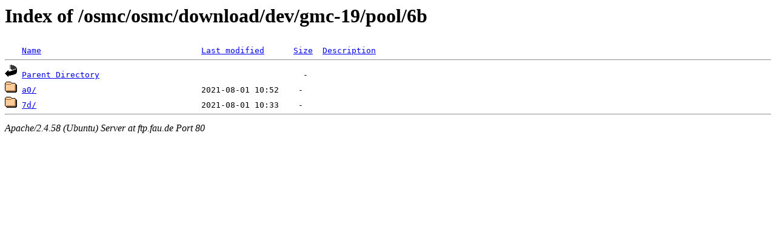

--- FILE ---
content_type: text/html;charset=UTF-8
request_url: http://ftp.fau.de/osmc/osmc/download/dev/gmc-19/pool/6b/?C=N;O=D
body_size: 421
content:
<!DOCTYPE HTML PUBLIC "-//W3C//DTD HTML 3.2 Final//EN">
<html>
 <head>
  <title>Index of /osmc/osmc/download/dev/gmc-19/pool/6b</title>
 </head>
 <body>
<h1>Index of /osmc/osmc/download/dev/gmc-19/pool/6b</h1>
<pre><img src="/icons/blank.gif" alt="Icon "> <a href="?C=N;O=A">Name</a>                                 <a href="?C=M;O=A">Last modified</a>      <a href="?C=S;O=A">Size</a>  <a href="?C=D;O=A">Description</a><hr><img src="/icons/back.gif" alt="[PARENTDIR]"> <a href="/osmc/osmc/download/dev/gmc-19/pool/">Parent Directory</a>                                          -   
<img src="/icons/folder.gif" alt="[DIR]"> <a href="a0/">a0/</a>                                  2021-08-01 10:52    -   
<img src="/icons/folder.gif" alt="[DIR]"> <a href="7d/">7d/</a>                                  2021-08-01 10:33    -   
<hr></pre>
<address>Apache/2.4.58 (Ubuntu) Server at ftp.fau.de Port 80</address>
</body></html>
